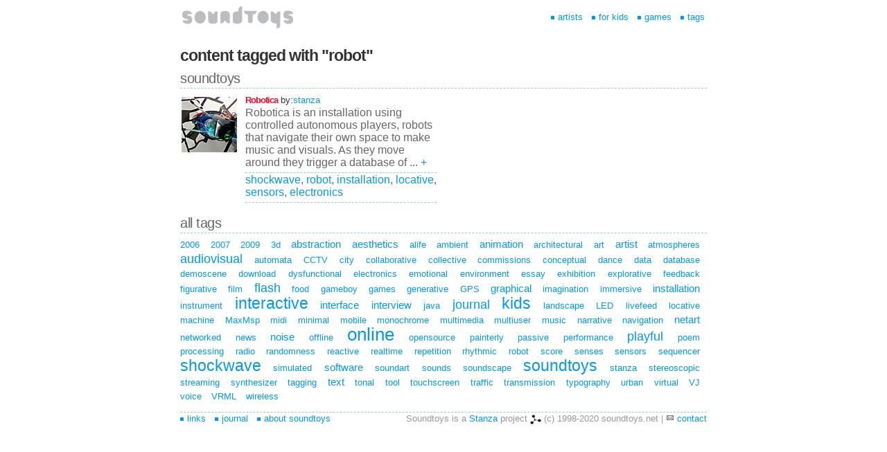

--- FILE ---
content_type: text/html
request_url: http://www.soundtoys.net/tags/robot/
body_size: 16274
content:
<!DOCTYPE html PUBLIC "-//W3C//DTD XHTML 1.0 Transitional//EN"
	   "http://www.w3.org/TR/xhtml1/DTD/xhtml1-transitional.dtd">
<html xmlns="http://www.w3.org/1999/xhtml">
<head>

<meta name="description" content="Soundtoys.net is the internets leading space for the exhibition of exciting new works by of audio visual artists. The site contains areas for artist interviews, links to resources, and texts around interactive arts, audio visual synthesis, generative art.">

<meta name="keywords" content="soundtoys , generative art, software art, interactive art, art  agems, net art, artworks, audio visual, interactive, open source, art exhibitions, festivals, software art, wireless, sensors, soundtoys, art online, art gallery, generative music, generative art, CCTV, sensors, wireless networks, art toys, interactive music, sound synthesis, visual art pieces, games, generative music, interactive environments, shockwave, interactivity, art, online music, online, video multimedia, artwork audio, video, music, free, sound, multimedia, streaming video, technology, audio clips, developer, designer, streaming, java, applet, internet, animation, interactive">

<meta http-equiv="Content-Type" content="text/html; charset=UTF-8" />
<title>soundtoys.net - tags - robot</title>
<link rel="stylesheet" type="text/css" href="/includes/css/main.css" />
<link rel="stylesheet" type="text/css" href="/includes/css/shared.css" />
<link rel="stylesheet" type="text/css" href="/includes/css/tagsel.css" />
<script language="JavaScript" type="text/javascript" src="/includes/js/behaviour.js"></script>
<script language="JavaScript" type="text/javascript" src="/includes/js/utils.js"></script>

<script language="JavaScript" type="text/javascript" src="/includes/js/tags.js"></script>
</head>
<body>
<div id="main"><div>

<table class="navtable" border="0">
<tr>
<td><a href="/" class="img"><img src="/static/img/st_logo_160x32.png" alt="soundtoys home" id="stlogo"/></a></td>
<td align="right">
<div id="nav"><form name="search" method="post" action="/tags"><!--<a href="/news" class="nl">news</a>-->
<a href="/artists" class="nl"><img src="/static/img/m_sq.gif">artists</a>
<a href="/tags/kids" class="nl"><img src="/static/img/m_sq.gif">for kids</a>
<a href="/tags/games" class="nl"><img src="/static/img/m_sq.gif">games</a>
<a href="/tags" class="nl2"><img src="/static/img/m_sq.gif">tags</a></form></div>
</td>
<!--<td id="search"><label for="query"><a href="/tags">tags</a></label>
<input type="text" id="query" name="query" size="16" accesskey="k"/>
<input type="submit" value="search" class="navbt"/></td>-->
</tr>
</table>

</div><div>
<h2 xmlns:php="http://php.net/xsl">
content tagged with "robot"
</h2><div xmlns:php="http://php.net/xsl" class="itemstat2">
</div><h6>soundtoys</h6><table border="0" cellpadding="0" class="thumb">


              <tr><td><div xmlns:php="http://php.net/xsl" id="toy_thumb_div"><a class="img" href="/toys/robotica"><img src="/collection/thumbs/t307.gif" class="toythumb" alt="thumbnail screenshot" width="80" height="80" border="0"/></a><a href="/toys/robotica" class="listhd">Robotica</a> by:<a href="/artists/stanza">stanza</a><div class="date2">Robotica is an installation using controlled autonomous players, robots that navigate their own space to make music and visuals. As they move around they trigger a database of ...<a href="/artists/stanza#robotica"> +</a></div><div class="date2"><a href="/tags/shockwave">shockwave</a>, <a href="/tags/robot">robot</a>, <a href="/tags/installation">installation</a>, <a href="/tags/locative">locative</a>, <a href="/tags/sensors">sensors</a>, <a href="/tags/electronics">electronics</a></div></div></td></tr></table>
<h6>all tags</h6>
<div class="tagsel">
<span class="ts1"><a href="/tags/2006" class="tag" title="2 items (1.71%)">2006</a></span>
<span class="ts1"><a href="/tags/2007" class="tag" title="15 items (12.82%)">2007</a></span>
<span class="ts1"><a href="/tags/2009" class="tag" title="1 items (0.85%)">2009</a></span>
<span class="ts1"><a href="/tags/3d" class="tag" title="21 items (17.95%)">3d</a></span>
<span class="ts2"><a href="/tags/abstraction" class="tag" title="26 items (22.22%)">abstraction</a></span>
<span class="ts2"><a href="/tags/aesthetics" class="tag" title="42 items (35.90%)">aesthetics</a></span>
<span class="ts1"><a href="/tags/alife" class="tag" title="14 items (11.97%)">alife</a></span>
<span class="ts1"><a href="/tags/ambient" class="tag" title="17 items (14.53%)">ambient</a></span>
<span class="ts2"><a href="/tags/animation" class="tag" title="42 items (35.90%)">animation</a></span>
<span class="ts1"><a href="/tags/architectural" class="tag" title="8 items (6.84%)">architectural</a></span>
<span class="ts1"><a href="/tags/art" class="tag" title="10 items (8.55%)">art</a></span>
<span class="ts2"><a href="/tags/artist" class="tag" title="35 items (29.91%)">artist</a></span>
<span class="ts1"><a href="/tags/atmospheres" class="tag" title="11 items (9.40%)">atmospheres</a></span>
<span class="ts3"><a href="/tags/audiovisual" class="tag" title="70 items (59.83%)">audiovisual</a></span>
<span class="ts1"><a href="/tags/automata" class="tag" title="8 items (6.84%)">automata</a></span>
<span class="ts1"><a href="/tags/CCTV" class="tag" title="2 items (1.71%)">CCTV</a></span>
<span class="ts1"><a href="/tags/city" class="tag" title="10 items (8.55%)">city</a></span>
<span class="ts1"><a href="/tags/collaborative" class="tag" title="9 items (7.69%)">collaborative</a></span>
<span class="ts1"><a href="/tags/collective" class="tag" title="2 items (1.71%)">collective</a></span>
<span class="ts1"><a href="/tags/commissions" class="tag" title="6 items (5.13%)">commissions</a></span>
<span class="ts1"><a href="/tags/conceptual" class="tag" title="6 items (5.13%)">conceptual</a></span>
<span class="ts1"><a href="/tags/dance" class="tag" title="2 items (1.71%)">dance</a></span>
<span class="ts1"><a href="/tags/data" class="tag" title="5 items (4.27%)">data</a></span>
<span class="ts1"><a href="/tags/database" class="tag" title="6 items (5.13%)">database</a></span>
<span class="ts1"><a href="/tags/demoscene" class="tag" title="2 items (1.71%)">demoscene</a></span>
<span class="ts1"><a href="/tags/download" class="tag" title="12 items (10.26%)">download</a></span>
<span class="ts1"><a href="/tags/dysfunctional" class="tag" title="1 items (0.85%)">dysfunctional</a></span>
<span class="ts1"><a href="/tags/electronics" class="tag" title="4 items (3.42%)">electronics</a></span>
<span class="ts1"><a href="/tags/emotional" class="tag" title="3 items (2.56%)">emotional</a></span>
<span class="ts1"><a href="/tags/environment" class="tag" title="16 items (13.68%)">environment</a></span>
<span class="ts1"><a href="/tags/essay" class="tag" title="3 items (2.56%)">essay</a></span>
<span class="ts1"><a href="/tags/exhibition" class="tag" title="3 items (2.56%)">exhibition</a></span>
<span class="ts1"><a href="/tags/explorative" class="tag" title="14 items (11.97%)">explorative</a></span>
<span class="ts1"><a href="/tags/feedback" class="tag" title="2 items (1.71%)">feedback</a></span>
<span class="ts1"><a href="/tags/figurative" class="tag" title="5 items (4.27%)">figurative</a></span>
<span class="ts1"><a href="/tags/film" class="tag" title="3 items (2.56%)">film</a></span>
<span class="ts3"><a href="/tags/flash" class="tag" title="64 items (54.70%)">flash</a></span>
<span class="ts1"><a href="/tags/food" class="tag" title="1 items (0.85%)">food</a></span>
<span class="ts1"><a href="/tags/gameboy" class="tag" title="1 items (0.85%)">gameboy</a></span>
<span class="ts1"><a href="/tags/games" class="tag" title="6 items (5.13%)">games</a></span>
<span class="ts1"><a href="/tags/generative" class="tag" title="19 items (16.24%)">generative</a></span>
<span class="ts1"><a href="/tags/GPS" class="tag" title="1 items (0.85%)">GPS</a></span>
<span class="ts2"><a href="/tags/graphical" class="tag" title="38 items (32.48%)">graphical</a></span>
<span class="ts1"><a href="/tags/imagination" class="tag" title="3 items (2.56%)">imagination</a></span>
<span class="ts1"><a href="/tags/immersive" class="tag" title="5 items (4.27%)">immersive</a></span>
<span class="ts2"><a href="/tags/installation" class="tag" title="33 items (28.21%)">installation</a></span>
<span class="ts1"><a href="/tags/instrument" class="tag" title="13 items (11.11%)">instrument</a></span>
<span class="ts5"><a href="/tags/interactive" class="tag" title="99 items (84.62%)">interactive</a></span>
<span class="ts2"><a href="/tags/interface" class="tag" title="47 items (40.17%)">interface</a></span>
<span class="ts2"><a href="/tags/interview" class="tag" title="45 items (38.46%)">interview</a></span>
<span class="ts1"><a href="/tags/java" class="tag" title="7 items (5.98%)">java</a></span>
<span class="ts3"><a href="/tags/journal" class="tag" title="49 items (41.88%)">journal</a></span>
<span class="ts5"><a href="/tags/kids" class="tag" title="99 items (84.62%)">kids</a></span>
<span class="ts1"><a href="/tags/landscape" class="tag" title="6 items (5.13%)">landscape</a></span>
<span class="ts1"><a href="/tags/LED" class="tag" title="3 items (2.56%)">LED</a></span>
<span class="ts1"><a href="/tags/livefeed" class="tag" title="6 items (5.13%)">livefeed</a></span>
<span class="ts1"><a href="/tags/locative" class="tag" title="5 items (4.27%)">locative</a></span>
<span class="ts1"><a href="/tags/machine" class="tag" title="4 items (3.42%)">machine</a></span>
<span class="ts1"><a href="/tags/MaxMsp" class="tag" title="2 items (1.71%)">MaxMsp</a></span>
<span class="ts1"><a href="/tags/midi" class="tag" title="9 items (7.69%)">midi</a></span>
<span class="ts1"><a href="/tags/minimal" class="tag" title="14 items (11.97%)">minimal</a></span>
<span class="ts1"><a href="/tags/mobile" class="tag" title="4 items (3.42%)">mobile</a></span>
<span class="ts1"><a href="/tags/monochrome" class="tag" title="16 items (13.68%)">monochrome</a></span>
<span class="ts1"><a href="/tags/multimedia" class="tag" title="10 items (8.55%)">multimedia</a></span>
<span class="ts1"><a href="/tags/multiuser" class="tag" title="9 items (7.69%)">multiuser</a></span>
<span class="ts1"><a href="/tags/music" class="tag" title="14 items (11.97%)">music</a></span>
<span class="ts1"><a href="/tags/narrative" class="tag" title="3 items (2.56%)">narrative</a></span>
<span class="ts1"><a href="/tags/navigation" class="tag" title="12 items (10.26%)">navigation</a></span>
<span class="ts2"><a href="/tags/netart" class="tag" title="39 items (33.33%)">netart</a></span>
<span class="ts1"><a href="/tags/networked" class="tag" title="23 items (19.66%)">networked</a></span>
<span class="ts1"><a href="/tags/news" class="tag" title="5 items (4.27%)">news</a></span>
<span class="ts2"><a href="/tags/noise" class="tag" title="29 items (24.79%)">noise</a></span>
<span class="ts1"><a href="/tags/offline" class="tag" title="2 items (1.71%)">offline</a></span>
<span class="ts6"><a href="/tags/online" class="tag" title="121 items (103.42%)">online</a></span>
<span class="ts1"><a href="/tags/opensource" class="tag" title="7 items (5.98%)">opensource</a></span>
<span class="ts1"><a href="/tags/painterly" class="tag" title="12 items (10.26%)">painterly</a></span>
<span class="ts1"><a href="/tags/passive" class="tag" title="8 items (6.84%)">passive</a></span>
<span class="ts1"><a href="/tags/performance" class="tag" title="10 items (8.55%)">performance</a></span>
<span class="ts3"><a href="/tags/playful" class="tag" title="51 items (43.59%)">playful</a></span>
<span class="ts1"><a href="/tags/poem" class="tag" title="12 items (10.26%)">poem</a></span>
<span class="ts1"><a href="/tags/processing" class="tag" title="3 items (2.56%)">processing</a></span>
<span class="ts1"><a href="/tags/radio" class="tag" title="2 items (1.71%)">radio</a></span>
<span class="ts1"><a href="/tags/randomness" class="tag" title="12 items (10.26%)">randomness</a></span>
<span class="ts1"><a href="/tags/reactive" class="tag" title="7 items (5.98%)">reactive</a></span>
<span class="ts1"><a href="/tags/realtime" class="tag" title="4 items (3.42%)">realtime</a></span>
<span class="ts1"><a href="/tags/repetition" class="tag" title="19 items (16.24%)">repetition</a></span>
<span class="ts1"><a href="/tags/rhythmic" class="tag" title="24 items (20.51%)">rhythmic</a></span>
<span class="ts1"><a href="/tags/robot" class="tag" title="1 items (0.85%)">robot</a></span>
<span class="ts1"><a href="/tags/score" class="tag" title="11 items (9.40%)">score</a></span>
<span class="ts1"><a href="/tags/senses" class="tag" title="1 items (0.85%)">senses</a></span>
<span class="ts1"><a href="/tags/sensors" class="tag" title="5 items (4.27%)">sensors</a></span>
<span class="ts1"><a href="/tags/sequencer" class="tag" title="20 items (17.09%)">sequencer</a></span>
<span class="ts5"><a href="/tags/shockwave" class="tag" title="97 items (82.91%)">shockwave</a></span>
<span class="ts1"><a href="/tags/simulated" class="tag" title="2 items (1.71%)">simulated</a></span>
<span class="ts2"><a href="/tags/software" class="tag" title="34 items (29.06%)">software</a></span>
<span class="ts1"><a href="/tags/soundart" class="tag" title="9 items (7.69%)">soundart</a></span>
<span class="ts1"><a href="/tags/sounds" class="tag" title="22 items (18.80%)">sounds</a></span>
<span class="ts1"><a href="/tags/soundscape" class="tag" title="20 items (17.09%)">soundscape</a></span>
<span class="ts5"><a href="/tags/soundtoys" class="tag" title="119 items (101.71%)">soundtoys</a></span>
<span class="ts1"><a href="/tags/stanza" class="tag" title="13 items (11.11%)">stanza</a></span>
<span class="ts1"><a href="/tags/stereoscopic" class="tag" title="4 items (3.42%)">stereoscopic</a></span>
<span class="ts1"><a href="/tags/streaming" class="tag" title="2 items (1.71%)">streaming</a></span>
<span class="ts1"><a href="/tags/synthesizer" class="tag" title="3 items (2.56%)">synthesizer</a></span>
<span class="ts1"><a href="/tags/tagging" class="tag" title="4 items (3.42%)">tagging</a></span>
<span class="ts2"><a href="/tags/text" class="tag" title="47 items (40.17%)">text</a></span>
<span class="ts1"><a href="/tags/tonal" class="tag" title="6 items (5.13%)">tonal</a></span>
<span class="ts1"><a href="/tags/tool" class="tag" title="10 items (8.55%)">tool</a></span>
<span class="ts1"><a href="/tags/touchscreen" class="tag" title="5 items (4.27%)">touchscreen</a></span>
<span class="ts1"><a href="/tags/traffic" class="tag" title="2 items (1.71%)">traffic</a></span>
<span class="ts1"><a href="/tags/transmission" class="tag" title="6 items (5.13%)">transmission</a></span>
<span class="ts1"><a href="/tags/typography" class="tag" title="4 items (3.42%)">typography</a></span>
<span class="ts1"><a href="/tags/urban" class="tag" title="11 items (9.40%)">urban</a></span>
<span class="ts1"><a href="/tags/virtual" class="tag" title="4 items (3.42%)">virtual</a></span>
<span class="ts1"><a href="/tags/VJ" class="tag" title="2 items (1.71%)">VJ</a></span>
<span class="ts1"><a href="/tags/voice" class="tag" title="3 items (2.56%)">voice</a></span>
<span class="ts1"><a href="/tags/VRML" class="tag" title="5 items (4.27%)">VRML</a></span>
<span class="ts1"><a href="/tags/wireless" class="tag" title="1 items (0.85%)">wireless</a></span>
</div></div>
</div>


<div id="footer"><div id='nav2'>
<a href="/links"  class="nl"><img src="/static/img/m_sq.gif">links</a>
<a href="/journals"  class="nl"><img src="/static/img/m_sq.gif">journal</a>
<a href="/about"  class="nl"><img src="/static/img/m_sq.gif">about soundtoys</a>
</div>


<div style="float:right">Soundtoys is a <a href="http://www.stanza.co.uk" target="_blank">Stanza</a> project <a href="http://www.stanza.co.uk" target="_blank" style="border:0px"><img style="border:0px" src="/static/img/st_logo.gif" width="16" height="16" align="absmiddle"></a> (c) 1998-2020 soundtoys.net | <img src="/static/icons/mail.png" border="0" alt="mail icon"/> <a href="javascript:nospam('info','soundtoys.','net?subject=soundtoys inquiry');">contact</a>

</div>

</div>
<br>
<br>
<br>
<br>


</body>
</html>


--- FILE ---
content_type: text/css
request_url: http://www.soundtoys.net/includes/css/main.css
body_size: 2807
content:
body {

    background: #fff;

    font: 0.8em/1.4 Arial,Verdana,Helvetica,sans-serif;

    color: #333;

    margin: 0;

    padding: 0;

}



#main, #main_alt, #main2, #footer {

    width: 760px;

    margin: auto;

    padding: 0.5em;

}



#main {

    margin-bottom: 0em;

}

#main2{

text-align: left;}



#home_div {

    color: #999;

    padding: 0em 0em 0em 0em;

    border-top:1px #9cc dashed;

      text-align: left;

}




#results_017069734947789122776:lnibc38lj54 {

    color: #999;

    padding: 0em 0em 0em 0em;

    border-top:1px #9cc dashed;

      text-align: left;

}
.row{padding:0px;

font-size:.7em;}

.row TD{width:105px;}

.row2 TD{
padding:5px;
width:185px;
border-left:1px #9cc dashed;
}

#footer {

margin-top: .5em;

margin-bottom: .5em;

/*font:status-bar;*/

    color: #999;



    border-top: 1px #9cc dashed;

      text-align: center;

      padding:0em;




}

#footer ul{
padding:0px;
list-style: square inside; color: #09e;}

#footer li{
float: left;}

/* #_footer {

    display: none;

    font-size: 10px;

    color: #999;

    background: #f0f0f0;

    padding: 0.25em 1em 0.25em 1em;

    border-top: 1px dotted #ccc;

      position: fixed;

      width: 100%;

      left: 0px;

      bottom: 0px;

      text-align:left;

    z-index:10000;

}

*/



a:link, a:visited { text-decoration: none; color: #09e; }

a:hover { text-decoration: none; color: #fff; background: #6ee; }

a:active { text-decoration: none; color: #fff; background: #FF5A00; }



.listhd:link { color: #FB0724; }/* does main text...B6081C*/

.listhd:visited { color: #CF4900; }/* does visited background */

.listhd:hover { color: #fff; background: #FF5A00; }/* does rollover
colour over text box */



.ext { background: url(/static/img/link.png) no-repeat 0 58%;
padding-left: 14px }

* html .ext { background-position: 0 .35em } /* IE hack, see #937 */



.ext:link { text-decoration: none; color: #09e; }

.ext:visited { text-decoration: none; color: #09e; }

.ext:hover { text-decoration: none; color: #6ee; background:
url(/static/img/link.png) no-repeat 0 58%; border-bottom: 1px dotted #6ee; }

.ext:active { text-decoration: none; color: #fe0; background:
url(/static/img/link.png) no-repeat 0 58%; }



.img:hover, .img:active {

    background: inherit !important;

}



.bt, .navbt, a.bt {

    font: status-bar;

    color: #FB0724;

    background: #fff;

    padding: 0.2em 0.5em 0.2em 0.5em;

    width: 10em;

    border: 1px dotted #000;

}



.navbt {

    width: 5em;

}



.bt:hover,.navbt:hover {

    color: #fff;

    background: #FF5A00;

}



.toythumb {

    float:left;

    margin-right: 12px;

    border:0;

}

#toy_thumb_div{
margin-right:12px;
margin-bottom:8px;}

#toy_thumb_div img{
margin-top:4px;
}

.thumb td{

vertical-align:top;
width:380px;}



--- FILE ---
content_type: text/css
request_url: http://www.soundtoys.net/includes/css/shared.css
body_size: 4331
content:
#stlogo {

	border: 0;

	width: 160px;

	height: 32px;

	vertical-align: middle;

	margin: 0 10px 0 0;

}



#search {

	text-align:right;

}





#tags {

	margin: 0;

	padding: 0.5em;

	width: 120px;

	background: #ffff00;

	color: #889;

	border:1px #9cc dashed;

	float: right;

	text-align: right;

}



#tags * {

	margin: 0;

	padding: 0;

}



#tags li {

	list-style: none;

}



#logosh1,#logosh2,#logosh3,#logosh4,#logosh5,#logosh6,#logosh7,#logosh8 {

	width: 165px;

	height: 165px;

	margin: 8px;

	padding: 0;

    border: 0;

}





#homet{



	width: 100%;

	margin-top: 30px;

}



.navtable, .coltable, .tagtable {

	width: 100%;

}



.nl {

	margin-right: 9px;

}

.nl img{border:0px;
margin-right:5px;
margin-bottom:1px;}

.nl2 img{border:0px;
margin-right:5px;
margin-bottom:1px;}

.coltable tr {

    vertical-align: top;

}



.column {

	padding-left: 2em;

	vertical-align: top;

}



.rightcol, .rightalt {

	width: 20em;

	padding-left: 5em;

	vertical-align: top;

	text-align: right;

	font: status-bar;

}



.rightalt {

    float: right;

}



.date,.date_nosep,.date2 {

    font: status-bar;

    color: #666;

    margin: 0 0 1em 0;

    padding-bottom: 1em;

}

.interview{ margin: 2px 0 0px 0px;
 padding:0px 0 3px 0;
    border-bottom: 1px #9cc dashed;}

    .journal_nav {
width:760px;
    padding:0px;
    margin:0px;
    border:none;
    }

    .journal_nav td{    padding:0px;
    margin:0px;
    border:none;
    vertical-align:top;}

.date {
 margin: 2px 0 0px 0px;
 padding:1px 0 5px 0;
    border-bottom: 1px #9cc dashed;
 border-top: 1px #9cc dashed;
}


.date2 {

    margin: 0px 0 0px 92px;
padding:1px 0 5px 0;

    border-bottom: 1px #9cc dashed;

}

.date3 {

    margin: 0px 0 0px 120px;
padding:1px 0 5px 0;

    border-bottom: 1px #9cc dashed;

}



.listsect {

	margin-top: 1em;

}



.listsect:first-child {

	margin-top: 0;

}



.listhd,.listhd_nohover {

	font-weight: bold;

    letter-spacing: -1px;

}



.subsect,.subsect1st {

	margin: 1em 0 1em 0;

	padding-top: 1em;

}



.subsect {

	border-top: 1px #9cc dashed;

}



.blogitem {

	margin-bottom: 2em;

}

.blogitem > h2 {

	margin: 0;

}



.itemstat {

	color: #999;

	font:status-bar;

	margin-top: 0.5em;

}


.itemstat2 {

	color: #999;

	font:status-bar;

	margin-top: -1em;

	margin-bottom: .7em;
}

.itemstat3 {

	color: #999;

	font:status-bar;

	margin-top: .2em;

	margin-bottom: .3em;

	padding-top: 3px;

	padding-bottom: 4px;

	border-top:1px #9cc dashed;

	border-bottom:1px #9cc dashed;
}

.art_work,.art_work2{
margin-top:-6px;
margin-left:90px;}

.art_work2{margin-top:15px;}

.art_top{float:right;
margin-top:-22px;
font:status-bar;
 font-size: 12px;
 letter-spacing:0px;}




.index a {

	margin-right: 10px;

}



iframe {

	border: 0;

}



h1,h2,h3,h4,h5 {

	letter-spacing: -1px;

    font-family: Arial,Verdana,Helvetica,sans-serif;

}

h1 {

  font-size: 1.7em;

letter-spacing: -.5px;



    color: #666;

    border-bottom: 1px #9cc dashed;

    padding-bottom:8px;

    margin-bottom:0px;

}

h2 {

    font-size: 1.8em;

}



h3 {
letter-spacing: -.5px;
    font-size: 1.6em;

    font-weight: 100;

    color: #666;

    border-bottom: 1px #9cc dashed;

}



h4 {

    font-size: 1.4em;

    margin: 0;

    padding: 0;

}

h5 {

    font-size: 1em;

    margin: 0;

    padding: 0;

}

h6{letter-spacing: -.5px;
    font-size: 1.6em;

    font-weight: 100;

    color: #666;

    border-bottom: 1px #9cc dashed;
    margin:5px 0px 6px 0px;
}



.outlined {

    border: 1px dashed #ccc;

    padding: 0 3em 3em 3em;

    vertical-align: top;

    width: 50%;

}

#nav{width:400px;
float:right;
text-align:right;
}

#nav2{
float:left;
text-align:left;
}


#subnav {

margin-left:0px;

	line-height: 200%;

	float:left;
width:160px;
margin-top:10px;

}





#subnav ul
{
padding:0px;


margin-left:0px;
list-style: square inside; color: #09e;

}

#subnav li
{margin: 0 0 0 0;
}



#mosaic td{padding:0px;
margin:0px;
border:none;}

#mosaic table, #list table {padding:0px;
float:center;
margin:0px;
border:none}

#mosaic img {padding:0px;
margin:0px;
border:none}

#listed  {padding:0px;
margin:0px;
border:none;}

.odd, .even{
padding:1px 12px 4px 4px;
margin:0px;
width: 152px;
vertical-align: top;
border:none}

.odd {
	background: #e8e8d0;

}

.even {
	background: #fff;

}


--- FILE ---
content_type: text/css
request_url: http://www.soundtoys.net/includes/css/tagsel.css
body_size: 377
content:
.tagsel {
	line-height: 160%;
	text-align: justify;
	margin-bottom: 0px;
}

.tagsel a {
	margin-right: 10px;
}

.tagsel h3 {
	margin-top: 1em;
	margin-bottom: 0;
	cursor: pointer;
}

/* tag selector font sizes */
.ts1 {
	font-size: 1em;
}
.ts2 {
	font-size: 1.2em;
}
.ts3 {
	font-size: 1.4em;
}
.ts4 {
	font-size: 1.6em;
}
.ts5 {
	font-size: 1.8em;
}
.ts6 {
	font-size: 2em;
}


--- FILE ---
content_type: application/javascript
request_url: http://www.soundtoys.net/includes/js/tags.js
body_size: 316
content:
Behaviour.register({
	'a.add' : function(element){
		element.setAttribute('title','add "'+element.nextSibling.firstChild.nodeValue+'" to current filter');
	},
    'a.rem' : function(element){
		element.setAttribute('title','remove "'+element.nextSibling.firstChild.nodeValue+'" from current filter');
	}
});


--- FILE ---
content_type: application/javascript
request_url: http://www.soundtoys.net/includes/js/utils.js
body_size: 1214
content:
// frame buster enabled
if (window!=top) top.location.href=location.href;

/*
 * create a new DOM element with (optionally) specified className, CSS and text/html content
 * if text contains any markup, it's used as innerHTML value - else a child text node is attached
 * if there's also a parent node given, the new element will be appended as child node
 */
function createStyledElement(tag, parent, cls, css, txt) {
    var el = document.createElement(tag);
    if(cls) el.className = cls;
    if(css) for(var s in css) el.style[s]=css[s];
    if(txt) {
        if (txt.indexOf('<')!=-1) el.innerHTML=txt;
        else el.appendChild(document.createTextNode(txt));
    }
    if(parent) parent.appendChild(el);
    return el;
}

function nospam(a,b,c) {
	location.href="mailto:"+a+"@"+b+c;
}

function toggleDiv(id) {
	var d=document.getElementById(id);
	d.style.display=(d.style.display!='none' ? 'none' : 'block');
}

function toggleEnabled(id) {
	var e=document.getElementById(id);
	e.disabled=!e.disabled;
}

function markAll(form,state) {
	form=document[form];
	for(var i=form.maxID.value; i>=0; i--) {
		if (form["id"+i]!=undefined) form["id"+i].checked=state;
	}
}
